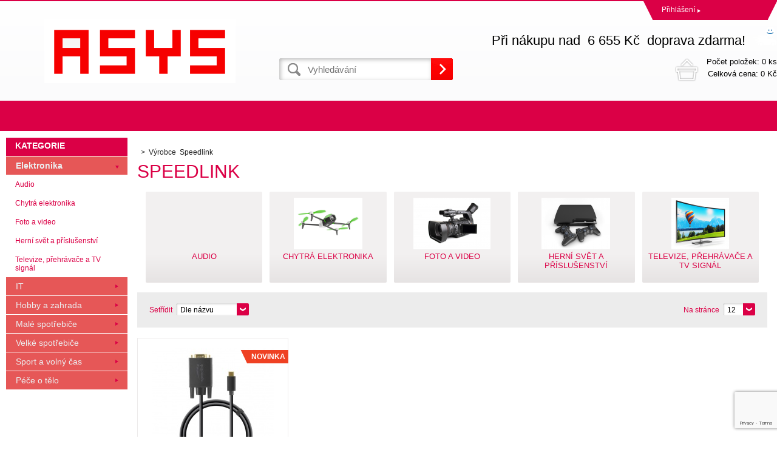

--- FILE ---
content_type: text/html; charset=utf-8
request_url: https://obchod.asys.cz/speedlink/
body_size: 4946
content:
<!DOCTYPE html><html lang="cs"><head prefix="og: http://ogp.me/ns# fb: http://ogp.me/ns/fb#"><meta name="author" content="HW, SW, komponenty,mobility, digitální technika" data-binargon="{&quot;fce&quot;:&quot;3&quot;, &quot;id&quot;:&quot;134&quot;, &quot;menaId&quot;:&quot;1&quot;, &quot;menaName&quot;:&quot;Kč&quot;, &quot;languageCode&quot;:&quot;cs-CZ&quot;, &quot;skindir&quot;:&quot;demoeshop8-ed&quot;, &quot;cmslang&quot;:&quot;1&quot;, &quot;langiso&quot;:&quot;cs&quot;, &quot;skinversion&quot;:1768395212, &quot;zemeProDoruceniISO&quot;:&quot;&quot;}"><meta name="robots" content="index, follow, max-snippet:-1, max-image-preview:large"><meta http-equiv="content-type" content="text/html; charset=utf-8"><meta property="og:url" content="https://obchod.asys.cz/speedlink/"/><meta property="og:site_name" content="https://obchod.asys.cz"/><meta property="og:description" content="Speedlink"/><meta property="og:title" content="Speedlink"/><link rel="alternate" href="https://obchod.asys.cz/speedlink/" hreflang="cs-CZ" /><meta name="description" content="Speedlink">
<meta name="keywords" content="Speedlink">
<meta name="audience" content="all">
<link rel="canonical" href="https://obchod.asys.cz/speedlink/?page="><link rel="shortcut icon" href="https://obchod.asys.cz/favicon.ico" type="image/x-icon">
			<title>Speedlink - HW, SW, komponenty,mobility, digitální technika</title><link rel="stylesheet" href="/skin/version-1768395212/demoeshop8-ed/css-obecne.css" type="text/css"><link rel="stylesheet" href="https://obchod.asys.cz/skin/demoeshop8-ed/fancybox/jquery.fancybox.css" type="text/css" media="screen"><meta name="viewport" content="width=device-width, initial-scale=1, user-scalable=yes"><!--commonTemplates_head--><!--EO commonTemplates_head--></head><body class="cmsBody" data-id="https://obchod.asys.cz/skin/demoeshop8-ed"><div style="display:none;"><div id="prihlasDialog"><div class="prihlasNazev">Přihlašovací formulář</div><form id="prihlasDialogForm" style="width:210px; overflow:hidden; margin:auto;" method="post" action="https://obchod.asys.cz/speedlink/"><input type="hidden" name="loging" value="1"><div class="prihlasInput">Přihlašovací jméno</div><input type="text" id="prihlasDialogFormLogin" name="log_new" value="" class="em-val"><div class="prihlasInput">Přihlašovací heslo</div><input type="password" id="prihlasDialogFormPass" name="pass_new" value="" class="hes-val"><br><br><input class="button" type="submit" value="Přihlásit se" style="display:inline-block;"><br><br><a class="prihlasOdkaz" href="https://obchod.asys.cz/prihlaseni/">Zapomenuté heslo</a><span class="prihlasCarka">|</span><a class="prihlasOdkaz" href="https://obchod.asys.cz/registrace/">Zaregistrovat se</a></form></div></div><div style="display:none;"><div class="muj-ucet" id="muj-ucet2"><a href="https://obchod.asys.cz/osobni-nastaveni/" class="polozka" title="Osobní údaje"><span class="ico_user ikonka"></span>Osobní údaje</a><a href="https://obchod.asys.cz/objednavky/" class="polozka" title="Objednávky"><span class="ico_order ikonka"></span>Objednávky</a><a href="https://obchod.asys.cz/porovnani/" class="polozka" title="Porovnání"><span class="ico_compare ikonka"></span>Porovnání</a><a href="https://obchod.asys.cz/oblibene-produkty/" class="polozka" title="Oblíbené"><span class="ico_wish ikonka"></span>Oblíbené</a><a href="https://obchod.asys.cz/reklamace/" class="polozka" title="Reklamace"><span class="ico_frag ikonka"></span>Reklamace</a><a href="https://obchod.asys.cz/speedlink/?logout=1" class="polozka" title="Odhlášení"><span class="ico_exit ikonka"></span>Odhlášení</a></div></div><header class="header"><div class="content-inner group"><div class="topHeader"><div class="headerContact"></div><div class="topHeader__socials"></div><div class="log"><a href="#prihlasDialog" id="prihlasDialogOn" class="login" title="Přihlášení">Přihlášení<span class="accountArrow"></span></a><div class="vyberJazyka" id="jazyk">cz<span class="langArrow"></span></div><div class="jazyk"></div><div class="vyberMeny">CZK<span class="langArrow"></span></div><div class="mena"></div></div><div class="clr"></div></div><div class="bottomHeader"><div class="res_menu" id="id_menu"></div><div class="res_search" id="id_search"></div><div class="left logo"><a href="https://obchod.asys.cz/" title="HW, SW, komponenty,mobility, digitální technika" class="logoWeb" style="
									background-image: url(https://obchod.asys.cz/skin/demoeshop8-ed/logo_1.png);
								"></a></div><div class="right headerRight group"><div class="headerDopZdarma"><span class="text">Při nákupu nad  6 655 Kč  doprava zdarma!<span class="icoHeaderDopZdarma"></span></span></div><div class="left hledani"><form class="search" id="id_searchForm" method="post" action="https://obchod.asys.cz/hledani/"><input type="hidden" name="send" value="1"><input type="hidden" name="listpos" value="0"><input type="text" id="vyhledavani" name="as_search" class="searchInput" autocomplete="off" placeholder="Vyhledávání" value=""><button type="submit" class="ico_search hledejNej"></button><div class="clear"></div></form></div><div class="right"><a class="kosik tright" data-loaded="0" href="https://obchod.asys.cz/pokladna/?wtemp_krok=1"><span class="kosik_polozky">Počet položek: 
										0 ks
									</span><br><span class="kosik_cena">Celková cena: 
										0 Kč</span><div class="clr"></div></a></div></div><div class="res_kosik"><a href="https://obchod.asys.cz/pokladna/?wtemp_krok=1" class="absolutLink"></a><span class="res_kosik_polozky">0</span></div><div class="res_account"><a href="#prihlasDialog" id="prihlasDialogOn" class="login" title="Přihlášení">Přihlášení<span class="accountArrow"></span></a></div><div class="clr"></div></div></div></header><nav class="horniMenu"><div class="content-inner"><span class="zobrazKategorie"><span class="title">Textové stránky</span></span><ul class="top-menu-ul"></ul></div></nav><section class="content"><div class="backToTop"><a href="#" class="absolutLink"></a></div><div class="bocniMenu"><div class="bocniMenuInner"><nav><div class="pageWrap"><div class="headerMenu menu_hidden" id="menu"><span class="zobrazKategorie"><span class="title">Kategorie</span><span class="dvojitaSipka"></span></span><ul class="menu"><li class="
							menuItem menu_separator
								 prvniLi" data-kategorieid="-2147483627" data-loaded="0"><a href="https://obchod.asys.cz/kosmetika/" title="Elektronika" class="menuLink">Elektronika</a><span class="jednaSipka"></span><div class="subMenuBg"><ul class="subMenu" id="id_kategorie-2147483627"><div class="loader"></div></ul></div></li><li class="
							menuItem menu_separator
								" data-kategorieid="-2147483626" data-loaded="0"><a href="https://obchod.asys.cz/it/" title="IT" class="menuLink">IT</a><span class="jednaSipka"></span><div class="subMenuBg"><ul class="subMenu" id="id_kategorie-2147483626"><div class="loader"></div></ul></div></li><li class="
							menuItem menu_separator
								" data-kategorieid="-2147483625" data-loaded="0"><a href="https://obchod.asys.cz/hobby-a-zahrada/" title="Hobby a zahrada" class="menuLink">Hobby a zahrada</a><span class="jednaSipka"></span><div class="subMenuBg"><ul class="subMenu" id="id_kategorie-2147483625"><div class="loader"></div></ul></div></li><li class="
							menuItem menu_separator
								" data-kategorieid="-2147483624" data-loaded="0"><a href="https://obchod.asys.cz/male-spotrebice-1/" title="Malé spotřebiče" class="menuLink">Malé spotřebiče</a><span class="jednaSipka"></span><div class="subMenuBg"><ul class="subMenu" id="id_kategorie-2147483624"><div class="loader"></div></ul></div></li><li class="
							menuItem menu_separator
								" data-kategorieid="-2147483623" data-loaded="0"><a href="https://obchod.asys.cz/velke-spotrebice-1/" title="Velké spotřebiče" class="menuLink">Velké spotřebiče</a><span class="jednaSipka"></span><div class="subMenuBg"><ul class="subMenu" id="id_kategorie-2147483623"><div class="loader"></div></ul></div></li><li class="
							menuItem menu_separator
								" data-kategorieid="-2147483622" data-loaded="0"><a href="https://obchod.asys.cz/sport-a-volny-cas/" title="Sport a volný čas" class="menuLink">Sport a volný čas</a><span class="jednaSipka"></span><div class="subMenuBg"><ul class="subMenu" id="id_kategorie-2147483622"><div class="loader"></div></ul></div></li><li class="
							menuItem menu_separator
								 last" data-kategorieid="-2147483621" data-loaded="0"><a href="https://obchod.asys.cz/pece-o-telo/" title="Péče o tělo" class="menuLink">Péče o tělo</a><span class="jednaSipka"></span><div class="subMenuBg"><ul class="subMenu" id="id_kategorie-2147483621"><div class="loader"></div></ul></div></li></ul></div><div class="headerMenuRes320"></div></div></nav><span class="zobrazKategorie"><span class="title">Textové stránky</span></span><ul class="top-menu-ul"></ul><span class="zobrazKategorie"><span class="title"></span></span><div class="language"><div class="vyberJazyka" id="jazyk">cz<span class="langArrow"></span></div><div class="jazyk"></div></div><div class="currency"><div class="vyberMeny">CZK<span class="langArrow"></span></div><div class="mena"></div></div></div><div class="CloseMenu"><span class="zpetButton">Zpět</span></div></div><div class="content-inner"><div class="content_wrap group"><div class="levySloupec"><div id="BlokMenu"><div id="classic_menu"><span class="headline">Kategorie</span><ul class="cat_ul ul_level_1"><li class="cat_li li_level_1 li_open"><a class="cat_a a_level_1 a_open" href="https://obchod.asys.cz/kosmetika/" title="Elektronika">Elektronika</a><span class="bg_left_menu_open"></span><ul class="cat_ul ul_level_2"><li class="cat_li li_level_2 li_empty"><a class="cat_a a_level_2" href="https://obchod.asys.cz/kosmetika/audio/" title="Audio">Audio</a></li><li class="cat_li li_level_2 li_empty"><a class="cat_a a_level_2" href="https://obchod.asys.cz/kosmetika/chytra-elektronika/" title="Chytrá elektronika">Chytrá elektronika</a></li><li class="cat_li li_level_2 li_empty"><a class="cat_a a_level_2" href="https://obchod.asys.cz/kosmetika/foto-a-video/" title="Foto a video">Foto a video</a></li><li class="cat_li li_level_2 li_empty"><a class="cat_a a_level_2" href="https://obchod.asys.cz/kosmetika/herni-svet-a-prislusenstvi/" title="Herní svět a příslušenství">Herní svět a příslušenství</a></li><li class="cat_li li_level_2 li_empty"><a class="cat_a a_level_2" href="https://obchod.asys.cz/kosmetika/televize-prehravace-a-tv-signal/" title="Televize, přehrávače a TV signál">Televize, přehrávače a TV signál</a></li></ul></li><li class="cat_li li_level_1"><a class="cat_a a_level_1" href="https://obchod.asys.cz/it/" title="IT">IT</a><span class="bg_left_menu"></span></li><li class="cat_li li_level_1"><a class="cat_a a_level_1" href="https://obchod.asys.cz/hobby-a-zahrada/" title="Hobby a zahrada">Hobby a zahrada</a><span class="bg_left_menu"></span></li><li class="cat_li li_level_1"><a class="cat_a a_level_1" href="https://obchod.asys.cz/male-spotrebice-1/" title="Malé spotřebiče">Malé spotřebiče</a><span class="bg_left_menu"></span></li><li class="cat_li li_level_1"><a class="cat_a a_level_1" href="https://obchod.asys.cz/velke-spotrebice-1/" title="Velké spotřebiče">Velké spotřebiče</a><span class="bg_left_menu"></span></li><li class="cat_li li_level_1"><a class="cat_a a_level_1" href="https://obchod.asys.cz/sport-a-volny-cas/" title="Sport a volný čas">Sport a volný čas</a><span class="bg_left_menu"></span></li><li class="cat_li li_level_1"><a class="cat_a a_level_1" href="https://obchod.asys.cz/pece-o-telo/" title="Péče o tělo">Péče o tělo</a><span class="bg_left_menu"></span></li></ul></div></div></div><div class="pravySloupec"><div class="fce2"><ol class="common_breadcrumb"><li class="bread_li position_1"><a href="https://obchod.asys.cz/" title="" class="bread_href first"><span></span></a></li><li class="bread_li"><span><span class="bread_active">Výrobce 
									Speedlink</span></span></li></ol><h1>Speedlink</h1><div class="kategorie"><div class="vypisKategorii"><a href="https://obchod.asys.cz/kosmetika/audio/" class="mp_category"><div class="pic"><img src="https://obchod.asys.cz/imgcache/4/0/publicdoc-edsystem-120_130_85_0.png" alt=""></div><div class="nazev">Audio</div></a><a href="https://obchod.asys.cz/kosmetika/chytra-elektronika/" class="mp_category"><div class="pic"><img src="https://obchod.asys.cz/imgcache/f/f/publicdoc-edsystem-25_130_85_57455.png" alt=""></div><div class="nazev">Chytrá elektronika</div></a><a href="https://obchod.asys.cz/kosmetika/foto-a-video/" class="mp_category"><div class="pic"><img src="https://obchod.asys.cz/imgcache/a/1/publicdoc-edsystem-1_130_85_97594.png" alt=""></div><div class="nazev">Foto a video</div></a><a href="https://obchod.asys.cz/kosmetika/herni-svet-a-prislusenstvi/" class="mp_category last"><div class="pic"><img src="https://obchod.asys.cz/imgcache/1/9/publicdoc-edsystem-17_130_85_75150.png" alt=""></div><div class="nazev">Herní svět a příslušenství</div></a><a href="https://obchod.asys.cz/kosmetika/televize-prehravace-a-tv-signal/" class="mp_category"><div class="pic"><img src="https://obchod.asys.cz/imgcache/e/8/publicdoc-edsystem-60_130_85_226565.png" alt=""></div><div class="nazev">Televize, přehrávače a TV signál</div></a><div class="clr"></div></div></div><div class="razeni"><div class="razeniSelect"><div class="label pos">Setřídit</div><div class="filtr"><select class="malySelect" onchange="location.href=$(this).val();"><option class="option" value="https://obchod.asys.cz/speedlink/?sort=12">Dle oblíbenosti</option><option class="option" value="https://obchod.asys.cz/speedlink/?sort=1" selected>Dle názvu</option><option class="option" value="https://obchod.asys.cz/speedlink/?sort=2">Od nejlevnějšího</option><option class="option" value="https://obchod.asys.cz/speedlink/?sort=-2">Od nejdražšího</option></select></div></div><div class="pocetNaStranku reshide"><div class="label pos">Na stránce</div><div class="filter"><select onchange="location.href = $(this).val();" id="" class="malySelect"><option value="https://obchod.asys.cz/speedlink/?listcnt=12" selected>12</option><option value="https://obchod.asys.cz/speedlink/?listcnt=24">24</option><option value="https://obchod.asys.cz/speedlink/?listcnt=36">36</option><option value="https://obchod.asys.cz/speedlink/?listcnt=48">48</option></select></div></div><div class="moreFilters">Upřesnit výběr</div><div class="dalsiFiltry"></div></div><div class="product_wrap group js-products-wrap" data-scroll="0"><a href="https://obchod.asys.cz/speed-link-kabel-usb-c-na-vga-1-8-m-hq/" class="produktHref"><div class="produkt"><span class="novinka flag">Novinka</span><div class="hlavniObrazek"><img src="https://obchod.asys.cz/imgcache/a/e/p327417-1452031-0a_200_190_27396.jpg" width="200" height="190" alt="SPEED LINK Kabel USB-C na VGA, 1.8 m HQ"></div><div class="popis group"><span class="headline1">SPEED LINK Kabel USB-C na VGA, 1.8 m HQ</span><span class="headline2">Specifikace kabelu / redukce:Adaptér, Redukce.</span><div class="detail"><div class="velikost"><div class="uni" data-productid="125337"></div></div><span class="cena left">456 Kč<br><span class="cenaSDph">s DPH</span></span><form action="https://obchod.asys.cz/speedlink/?detail=125337" method="post"><input type="hidden" value="125337" name="nakup"><input type="hidden" value="1" name="ks"><button class="koupit right" type="submit" id="detail_kosik">Do košíku</button></form><div class="clr"></div></div></div></div></a></div></div></div></div></div></section><section class="vyrobci"><div class="content-inner"><div id="loga_vyrobcu"><div class="dlazdice"><a href="https://obchod.asys.cz/4/"><img src="https://obchod.asys.cz/?sizex=74&amp;sizey=74" alt=""></a></div><div class="dlazdice"><a href="https://obchod.asys.cz/1more/"><img src="https://obchod.asys.cz/?sizex=74&amp;sizey=74" alt=""></a></div><div class="dlazdice"><a href="https://obchod.asys.cz/1stcool/"><img src="https://obchod.asys.cz/?sizex=74&amp;sizey=74" alt=""></a></div><div class="dlazdice"><a href="https://obchod.asys.cz/360/"><img src="https://obchod.asys.cz/?sizex=74&amp;sizey=74" alt=""></a></div><div class="dlazdice"><a href="https://obchod.asys.cz/3d-robotics/"><img src="https://obchod.asys.cz/?sizex=74&amp;sizey=74" alt=""></a></div><div class="dlazdice"><a href="https://obchod.asys.cz/3d-systems/"><img src="https://obchod.asys.cz/?sizex=74&amp;sizey=74" alt=""></a></div><div class="dlazdice"><a href="https://obchod.asys.cz/3doodler/"><img src="https://obchod.asys.cz/?sizex=74&amp;sizey=74" alt=""></a></div><div class="dlazdice"><a href="https://obchod.asys.cz/3m/"><img src="https://obchod.asys.cz/?sizex=74&amp;sizey=74" alt=""></a></div></div></div></section><footer class="footer"><div class="content-inner"><div class="footer-wrap group"><section class="sloupec prvni"><span class="nazevSloupce" data-footer="prvniF">VŠE O NÁKUPU<span class="krizek"></span></span><div class="obsahSloupce" id="prvniF"><ul><li class="footer_page"><a href="https://obchod.asys.cz/obchodni-podminky/" title="Obchodní podmínky">Obchodní podmínky</a></li><li class="footer_page"><a href="https://obchod.asys.cz/reklamacni-rad/" title="Reklamační řád">Reklamační řád</a></li></ul></div></section><section class="sloupec druhy"><span class="nazevSloupce" data-footer="druhyF">NAŠE VÝHODY<span class="krizek"></span></span><div class="obsahSloupce" id="druhyF"><ul></ul></div></section><section class="sloupec treti"><span class="nazevSloupce" data-footer="tretiF">KONTAKT<span class="krizek"></span></span><div class="obsahSloupce" id="tretiF"><div class="patickaFirma"><span class="bold">ASYS IJD, spol. s r.o.</span><br>Heverova 249<br>Kolín 4 
					28002</div><div class="patickaTelefon">+420 321 721 237</div><div class="patickaEmail"><a href="mailto:office@asys.cz">office@asys.cz</a></div></div></section><section class="sloupec ctvrty"><span class="nazevSloupce" data-footer="ctvrtyF">NEWSLETTER<span class="krizek"></span></span><div class="obsahSloupce" id="ctvrtyF"><p></p><form class="newsletter_form" method="post" action="https://obchod.asys.cz/speedlink/" id="register_newsletter"><input type="hidden" name="recaptchaResponse" id="recaptchaResponse"><input class="newsletter_input left" type="text" name="enov" placeholder="Email"><button class="newsletter_button ico_search" type="submit"></button><div class="clr"></div></form><div class="socials left"><div class="fb-like" data-href="https://obchod.asys.cz/speedlink/" data-layout="button" data-action="like" data-show-faces="true" data-share="true"></div><a href="https://twitter.com/share" class="twitter-share-button" data-count="none">Tweet</a><script>!function(d,s,id){var js,fjs=d.getElementsByTagName(s)[0],p=/^http:/.test(d.location)?"http":"https";if(!d.getElementById(id)){js=d.createElement(s);js.id=id;js.src=p+"://platform.twitter.com/widgets.js";fjs.parentNode.insertBefore(js,fjs);}}(document, "script", "twitter-wjs");</script><script src="https://apis.google.com/js/platform.js">
				{lang: "cs"}
				</script><div class="gplus"><div class="g-plusone" data-size="medium" data-annotation="none"></div></div><div class="clear"></div></div></div></section></div></div></footer><section class="copyright"><div class="content-inner"><div class="copyright__wrap"><section class="copyright"><div class="group"><div class="copyright__left">
			 Copyright © 2026 HW, SW, komponenty,mobility, digitální technika</div><div class="copyright__right"><a target="_blank" href="https://www.binargon.cz/eshop/" title="Tvorba a pronájem eshopů">Tvorba a pronájem eshopů</a> <a target="_blank" title="Binargon – tvorba eshopů, webových stránek a informačních systémů" href="https://www.binargon.cz/">BINARGON.cz</a></div></div></section></div></div></section><script type="text/javascript" src="/admin/js/index.php?load=jquery,jquery.fancybox.pack,forms,binargon.whisperer,binargon.scroller,slick,montanus.select,montanus.tabs,ajaxcontroll,binargon.pokladna,montanus.slideshow"></script><script type="text/javascript" src="https://obchod.asys.cz/version-1768395202/indexjs_3_1_demoeshop8-ed.js"></script><!--commonTemplates (začátek)--><script data-binargon="common_json-ld (breadcrumb)" type="application/ld+json">{"@context":"http://schema.org","@type":"BreadcrumbList","itemListElement": [{"@type":"ListItem","position": 1,"item":{"@id":"https:\/\/obchod.asys.cz","name":"HW, SW, komponenty,mobility, digitální technika","image":""}},{"@type":"ListItem","position": 2,"item":{"@id":"https:\/\/obchod.asys.cz\/speedlink\/","name":"Speedlink","image":""}}]}</script><!--commonTemplates (konec)--></body></html>


--- FILE ---
content_type: text/html; charset=utf-8
request_url: https://accounts.google.com/o/oauth2/postmessageRelay?parent=https%3A%2F%2Fobchod.asys.cz&jsh=m%3B%2F_%2Fscs%2Fabc-static%2F_%2Fjs%2Fk%3Dgapi.lb.en.OE6tiwO4KJo.O%2Fd%3D1%2Frs%3DAHpOoo_Itz6IAL6GO-n8kgAepm47TBsg1Q%2Fm%3D__features__
body_size: 161
content:
<!DOCTYPE html><html><head><title></title><meta http-equiv="content-type" content="text/html; charset=utf-8"><meta http-equiv="X-UA-Compatible" content="IE=edge"><meta name="viewport" content="width=device-width, initial-scale=1, minimum-scale=1, maximum-scale=1, user-scalable=0"><script src='https://ssl.gstatic.com/accounts/o/2580342461-postmessagerelay.js' nonce="UVYy3cWNzaRUjHm_P62prg"></script></head><body><script type="text/javascript" src="https://apis.google.com/js/rpc:shindig_random.js?onload=init" nonce="UVYy3cWNzaRUjHm_P62prg"></script></body></html>

--- FILE ---
content_type: text/html; charset=utf-8
request_url: https://www.google.com/recaptcha/api2/anchor?ar=1&k=6Le-3dwkAAAAAAyQtjae34XRidrsHk_tJlq1HMUl&co=aHR0cHM6Ly9vYmNob2QuYXN5cy5jejo0NDM.&hl=en&v=PoyoqOPhxBO7pBk68S4YbpHZ&size=invisible&anchor-ms=20000&execute-ms=30000&cb=wfp7d3i12m78
body_size: 48561
content:
<!DOCTYPE HTML><html dir="ltr" lang="en"><head><meta http-equiv="Content-Type" content="text/html; charset=UTF-8">
<meta http-equiv="X-UA-Compatible" content="IE=edge">
<title>reCAPTCHA</title>
<style type="text/css">
/* cyrillic-ext */
@font-face {
  font-family: 'Roboto';
  font-style: normal;
  font-weight: 400;
  font-stretch: 100%;
  src: url(//fonts.gstatic.com/s/roboto/v48/KFO7CnqEu92Fr1ME7kSn66aGLdTylUAMa3GUBHMdazTgWw.woff2) format('woff2');
  unicode-range: U+0460-052F, U+1C80-1C8A, U+20B4, U+2DE0-2DFF, U+A640-A69F, U+FE2E-FE2F;
}
/* cyrillic */
@font-face {
  font-family: 'Roboto';
  font-style: normal;
  font-weight: 400;
  font-stretch: 100%;
  src: url(//fonts.gstatic.com/s/roboto/v48/KFO7CnqEu92Fr1ME7kSn66aGLdTylUAMa3iUBHMdazTgWw.woff2) format('woff2');
  unicode-range: U+0301, U+0400-045F, U+0490-0491, U+04B0-04B1, U+2116;
}
/* greek-ext */
@font-face {
  font-family: 'Roboto';
  font-style: normal;
  font-weight: 400;
  font-stretch: 100%;
  src: url(//fonts.gstatic.com/s/roboto/v48/KFO7CnqEu92Fr1ME7kSn66aGLdTylUAMa3CUBHMdazTgWw.woff2) format('woff2');
  unicode-range: U+1F00-1FFF;
}
/* greek */
@font-face {
  font-family: 'Roboto';
  font-style: normal;
  font-weight: 400;
  font-stretch: 100%;
  src: url(//fonts.gstatic.com/s/roboto/v48/KFO7CnqEu92Fr1ME7kSn66aGLdTylUAMa3-UBHMdazTgWw.woff2) format('woff2');
  unicode-range: U+0370-0377, U+037A-037F, U+0384-038A, U+038C, U+038E-03A1, U+03A3-03FF;
}
/* math */
@font-face {
  font-family: 'Roboto';
  font-style: normal;
  font-weight: 400;
  font-stretch: 100%;
  src: url(//fonts.gstatic.com/s/roboto/v48/KFO7CnqEu92Fr1ME7kSn66aGLdTylUAMawCUBHMdazTgWw.woff2) format('woff2');
  unicode-range: U+0302-0303, U+0305, U+0307-0308, U+0310, U+0312, U+0315, U+031A, U+0326-0327, U+032C, U+032F-0330, U+0332-0333, U+0338, U+033A, U+0346, U+034D, U+0391-03A1, U+03A3-03A9, U+03B1-03C9, U+03D1, U+03D5-03D6, U+03F0-03F1, U+03F4-03F5, U+2016-2017, U+2034-2038, U+203C, U+2040, U+2043, U+2047, U+2050, U+2057, U+205F, U+2070-2071, U+2074-208E, U+2090-209C, U+20D0-20DC, U+20E1, U+20E5-20EF, U+2100-2112, U+2114-2115, U+2117-2121, U+2123-214F, U+2190, U+2192, U+2194-21AE, U+21B0-21E5, U+21F1-21F2, U+21F4-2211, U+2213-2214, U+2216-22FF, U+2308-230B, U+2310, U+2319, U+231C-2321, U+2336-237A, U+237C, U+2395, U+239B-23B7, U+23D0, U+23DC-23E1, U+2474-2475, U+25AF, U+25B3, U+25B7, U+25BD, U+25C1, U+25CA, U+25CC, U+25FB, U+266D-266F, U+27C0-27FF, U+2900-2AFF, U+2B0E-2B11, U+2B30-2B4C, U+2BFE, U+3030, U+FF5B, U+FF5D, U+1D400-1D7FF, U+1EE00-1EEFF;
}
/* symbols */
@font-face {
  font-family: 'Roboto';
  font-style: normal;
  font-weight: 400;
  font-stretch: 100%;
  src: url(//fonts.gstatic.com/s/roboto/v48/KFO7CnqEu92Fr1ME7kSn66aGLdTylUAMaxKUBHMdazTgWw.woff2) format('woff2');
  unicode-range: U+0001-000C, U+000E-001F, U+007F-009F, U+20DD-20E0, U+20E2-20E4, U+2150-218F, U+2190, U+2192, U+2194-2199, U+21AF, U+21E6-21F0, U+21F3, U+2218-2219, U+2299, U+22C4-22C6, U+2300-243F, U+2440-244A, U+2460-24FF, U+25A0-27BF, U+2800-28FF, U+2921-2922, U+2981, U+29BF, U+29EB, U+2B00-2BFF, U+4DC0-4DFF, U+FFF9-FFFB, U+10140-1018E, U+10190-1019C, U+101A0, U+101D0-101FD, U+102E0-102FB, U+10E60-10E7E, U+1D2C0-1D2D3, U+1D2E0-1D37F, U+1F000-1F0FF, U+1F100-1F1AD, U+1F1E6-1F1FF, U+1F30D-1F30F, U+1F315, U+1F31C, U+1F31E, U+1F320-1F32C, U+1F336, U+1F378, U+1F37D, U+1F382, U+1F393-1F39F, U+1F3A7-1F3A8, U+1F3AC-1F3AF, U+1F3C2, U+1F3C4-1F3C6, U+1F3CA-1F3CE, U+1F3D4-1F3E0, U+1F3ED, U+1F3F1-1F3F3, U+1F3F5-1F3F7, U+1F408, U+1F415, U+1F41F, U+1F426, U+1F43F, U+1F441-1F442, U+1F444, U+1F446-1F449, U+1F44C-1F44E, U+1F453, U+1F46A, U+1F47D, U+1F4A3, U+1F4B0, U+1F4B3, U+1F4B9, U+1F4BB, U+1F4BF, U+1F4C8-1F4CB, U+1F4D6, U+1F4DA, U+1F4DF, U+1F4E3-1F4E6, U+1F4EA-1F4ED, U+1F4F7, U+1F4F9-1F4FB, U+1F4FD-1F4FE, U+1F503, U+1F507-1F50B, U+1F50D, U+1F512-1F513, U+1F53E-1F54A, U+1F54F-1F5FA, U+1F610, U+1F650-1F67F, U+1F687, U+1F68D, U+1F691, U+1F694, U+1F698, U+1F6AD, U+1F6B2, U+1F6B9-1F6BA, U+1F6BC, U+1F6C6-1F6CF, U+1F6D3-1F6D7, U+1F6E0-1F6EA, U+1F6F0-1F6F3, U+1F6F7-1F6FC, U+1F700-1F7FF, U+1F800-1F80B, U+1F810-1F847, U+1F850-1F859, U+1F860-1F887, U+1F890-1F8AD, U+1F8B0-1F8BB, U+1F8C0-1F8C1, U+1F900-1F90B, U+1F93B, U+1F946, U+1F984, U+1F996, U+1F9E9, U+1FA00-1FA6F, U+1FA70-1FA7C, U+1FA80-1FA89, U+1FA8F-1FAC6, U+1FACE-1FADC, U+1FADF-1FAE9, U+1FAF0-1FAF8, U+1FB00-1FBFF;
}
/* vietnamese */
@font-face {
  font-family: 'Roboto';
  font-style: normal;
  font-weight: 400;
  font-stretch: 100%;
  src: url(//fonts.gstatic.com/s/roboto/v48/KFO7CnqEu92Fr1ME7kSn66aGLdTylUAMa3OUBHMdazTgWw.woff2) format('woff2');
  unicode-range: U+0102-0103, U+0110-0111, U+0128-0129, U+0168-0169, U+01A0-01A1, U+01AF-01B0, U+0300-0301, U+0303-0304, U+0308-0309, U+0323, U+0329, U+1EA0-1EF9, U+20AB;
}
/* latin-ext */
@font-face {
  font-family: 'Roboto';
  font-style: normal;
  font-weight: 400;
  font-stretch: 100%;
  src: url(//fonts.gstatic.com/s/roboto/v48/KFO7CnqEu92Fr1ME7kSn66aGLdTylUAMa3KUBHMdazTgWw.woff2) format('woff2');
  unicode-range: U+0100-02BA, U+02BD-02C5, U+02C7-02CC, U+02CE-02D7, U+02DD-02FF, U+0304, U+0308, U+0329, U+1D00-1DBF, U+1E00-1E9F, U+1EF2-1EFF, U+2020, U+20A0-20AB, U+20AD-20C0, U+2113, U+2C60-2C7F, U+A720-A7FF;
}
/* latin */
@font-face {
  font-family: 'Roboto';
  font-style: normal;
  font-weight: 400;
  font-stretch: 100%;
  src: url(//fonts.gstatic.com/s/roboto/v48/KFO7CnqEu92Fr1ME7kSn66aGLdTylUAMa3yUBHMdazQ.woff2) format('woff2');
  unicode-range: U+0000-00FF, U+0131, U+0152-0153, U+02BB-02BC, U+02C6, U+02DA, U+02DC, U+0304, U+0308, U+0329, U+2000-206F, U+20AC, U+2122, U+2191, U+2193, U+2212, U+2215, U+FEFF, U+FFFD;
}
/* cyrillic-ext */
@font-face {
  font-family: 'Roboto';
  font-style: normal;
  font-weight: 500;
  font-stretch: 100%;
  src: url(//fonts.gstatic.com/s/roboto/v48/KFO7CnqEu92Fr1ME7kSn66aGLdTylUAMa3GUBHMdazTgWw.woff2) format('woff2');
  unicode-range: U+0460-052F, U+1C80-1C8A, U+20B4, U+2DE0-2DFF, U+A640-A69F, U+FE2E-FE2F;
}
/* cyrillic */
@font-face {
  font-family: 'Roboto';
  font-style: normal;
  font-weight: 500;
  font-stretch: 100%;
  src: url(//fonts.gstatic.com/s/roboto/v48/KFO7CnqEu92Fr1ME7kSn66aGLdTylUAMa3iUBHMdazTgWw.woff2) format('woff2');
  unicode-range: U+0301, U+0400-045F, U+0490-0491, U+04B0-04B1, U+2116;
}
/* greek-ext */
@font-face {
  font-family: 'Roboto';
  font-style: normal;
  font-weight: 500;
  font-stretch: 100%;
  src: url(//fonts.gstatic.com/s/roboto/v48/KFO7CnqEu92Fr1ME7kSn66aGLdTylUAMa3CUBHMdazTgWw.woff2) format('woff2');
  unicode-range: U+1F00-1FFF;
}
/* greek */
@font-face {
  font-family: 'Roboto';
  font-style: normal;
  font-weight: 500;
  font-stretch: 100%;
  src: url(//fonts.gstatic.com/s/roboto/v48/KFO7CnqEu92Fr1ME7kSn66aGLdTylUAMa3-UBHMdazTgWw.woff2) format('woff2');
  unicode-range: U+0370-0377, U+037A-037F, U+0384-038A, U+038C, U+038E-03A1, U+03A3-03FF;
}
/* math */
@font-face {
  font-family: 'Roboto';
  font-style: normal;
  font-weight: 500;
  font-stretch: 100%;
  src: url(//fonts.gstatic.com/s/roboto/v48/KFO7CnqEu92Fr1ME7kSn66aGLdTylUAMawCUBHMdazTgWw.woff2) format('woff2');
  unicode-range: U+0302-0303, U+0305, U+0307-0308, U+0310, U+0312, U+0315, U+031A, U+0326-0327, U+032C, U+032F-0330, U+0332-0333, U+0338, U+033A, U+0346, U+034D, U+0391-03A1, U+03A3-03A9, U+03B1-03C9, U+03D1, U+03D5-03D6, U+03F0-03F1, U+03F4-03F5, U+2016-2017, U+2034-2038, U+203C, U+2040, U+2043, U+2047, U+2050, U+2057, U+205F, U+2070-2071, U+2074-208E, U+2090-209C, U+20D0-20DC, U+20E1, U+20E5-20EF, U+2100-2112, U+2114-2115, U+2117-2121, U+2123-214F, U+2190, U+2192, U+2194-21AE, U+21B0-21E5, U+21F1-21F2, U+21F4-2211, U+2213-2214, U+2216-22FF, U+2308-230B, U+2310, U+2319, U+231C-2321, U+2336-237A, U+237C, U+2395, U+239B-23B7, U+23D0, U+23DC-23E1, U+2474-2475, U+25AF, U+25B3, U+25B7, U+25BD, U+25C1, U+25CA, U+25CC, U+25FB, U+266D-266F, U+27C0-27FF, U+2900-2AFF, U+2B0E-2B11, U+2B30-2B4C, U+2BFE, U+3030, U+FF5B, U+FF5D, U+1D400-1D7FF, U+1EE00-1EEFF;
}
/* symbols */
@font-face {
  font-family: 'Roboto';
  font-style: normal;
  font-weight: 500;
  font-stretch: 100%;
  src: url(//fonts.gstatic.com/s/roboto/v48/KFO7CnqEu92Fr1ME7kSn66aGLdTylUAMaxKUBHMdazTgWw.woff2) format('woff2');
  unicode-range: U+0001-000C, U+000E-001F, U+007F-009F, U+20DD-20E0, U+20E2-20E4, U+2150-218F, U+2190, U+2192, U+2194-2199, U+21AF, U+21E6-21F0, U+21F3, U+2218-2219, U+2299, U+22C4-22C6, U+2300-243F, U+2440-244A, U+2460-24FF, U+25A0-27BF, U+2800-28FF, U+2921-2922, U+2981, U+29BF, U+29EB, U+2B00-2BFF, U+4DC0-4DFF, U+FFF9-FFFB, U+10140-1018E, U+10190-1019C, U+101A0, U+101D0-101FD, U+102E0-102FB, U+10E60-10E7E, U+1D2C0-1D2D3, U+1D2E0-1D37F, U+1F000-1F0FF, U+1F100-1F1AD, U+1F1E6-1F1FF, U+1F30D-1F30F, U+1F315, U+1F31C, U+1F31E, U+1F320-1F32C, U+1F336, U+1F378, U+1F37D, U+1F382, U+1F393-1F39F, U+1F3A7-1F3A8, U+1F3AC-1F3AF, U+1F3C2, U+1F3C4-1F3C6, U+1F3CA-1F3CE, U+1F3D4-1F3E0, U+1F3ED, U+1F3F1-1F3F3, U+1F3F5-1F3F7, U+1F408, U+1F415, U+1F41F, U+1F426, U+1F43F, U+1F441-1F442, U+1F444, U+1F446-1F449, U+1F44C-1F44E, U+1F453, U+1F46A, U+1F47D, U+1F4A3, U+1F4B0, U+1F4B3, U+1F4B9, U+1F4BB, U+1F4BF, U+1F4C8-1F4CB, U+1F4D6, U+1F4DA, U+1F4DF, U+1F4E3-1F4E6, U+1F4EA-1F4ED, U+1F4F7, U+1F4F9-1F4FB, U+1F4FD-1F4FE, U+1F503, U+1F507-1F50B, U+1F50D, U+1F512-1F513, U+1F53E-1F54A, U+1F54F-1F5FA, U+1F610, U+1F650-1F67F, U+1F687, U+1F68D, U+1F691, U+1F694, U+1F698, U+1F6AD, U+1F6B2, U+1F6B9-1F6BA, U+1F6BC, U+1F6C6-1F6CF, U+1F6D3-1F6D7, U+1F6E0-1F6EA, U+1F6F0-1F6F3, U+1F6F7-1F6FC, U+1F700-1F7FF, U+1F800-1F80B, U+1F810-1F847, U+1F850-1F859, U+1F860-1F887, U+1F890-1F8AD, U+1F8B0-1F8BB, U+1F8C0-1F8C1, U+1F900-1F90B, U+1F93B, U+1F946, U+1F984, U+1F996, U+1F9E9, U+1FA00-1FA6F, U+1FA70-1FA7C, U+1FA80-1FA89, U+1FA8F-1FAC6, U+1FACE-1FADC, U+1FADF-1FAE9, U+1FAF0-1FAF8, U+1FB00-1FBFF;
}
/* vietnamese */
@font-face {
  font-family: 'Roboto';
  font-style: normal;
  font-weight: 500;
  font-stretch: 100%;
  src: url(//fonts.gstatic.com/s/roboto/v48/KFO7CnqEu92Fr1ME7kSn66aGLdTylUAMa3OUBHMdazTgWw.woff2) format('woff2');
  unicode-range: U+0102-0103, U+0110-0111, U+0128-0129, U+0168-0169, U+01A0-01A1, U+01AF-01B0, U+0300-0301, U+0303-0304, U+0308-0309, U+0323, U+0329, U+1EA0-1EF9, U+20AB;
}
/* latin-ext */
@font-face {
  font-family: 'Roboto';
  font-style: normal;
  font-weight: 500;
  font-stretch: 100%;
  src: url(//fonts.gstatic.com/s/roboto/v48/KFO7CnqEu92Fr1ME7kSn66aGLdTylUAMa3KUBHMdazTgWw.woff2) format('woff2');
  unicode-range: U+0100-02BA, U+02BD-02C5, U+02C7-02CC, U+02CE-02D7, U+02DD-02FF, U+0304, U+0308, U+0329, U+1D00-1DBF, U+1E00-1E9F, U+1EF2-1EFF, U+2020, U+20A0-20AB, U+20AD-20C0, U+2113, U+2C60-2C7F, U+A720-A7FF;
}
/* latin */
@font-face {
  font-family: 'Roboto';
  font-style: normal;
  font-weight: 500;
  font-stretch: 100%;
  src: url(//fonts.gstatic.com/s/roboto/v48/KFO7CnqEu92Fr1ME7kSn66aGLdTylUAMa3yUBHMdazQ.woff2) format('woff2');
  unicode-range: U+0000-00FF, U+0131, U+0152-0153, U+02BB-02BC, U+02C6, U+02DA, U+02DC, U+0304, U+0308, U+0329, U+2000-206F, U+20AC, U+2122, U+2191, U+2193, U+2212, U+2215, U+FEFF, U+FFFD;
}
/* cyrillic-ext */
@font-face {
  font-family: 'Roboto';
  font-style: normal;
  font-weight: 900;
  font-stretch: 100%;
  src: url(//fonts.gstatic.com/s/roboto/v48/KFO7CnqEu92Fr1ME7kSn66aGLdTylUAMa3GUBHMdazTgWw.woff2) format('woff2');
  unicode-range: U+0460-052F, U+1C80-1C8A, U+20B4, U+2DE0-2DFF, U+A640-A69F, U+FE2E-FE2F;
}
/* cyrillic */
@font-face {
  font-family: 'Roboto';
  font-style: normal;
  font-weight: 900;
  font-stretch: 100%;
  src: url(//fonts.gstatic.com/s/roboto/v48/KFO7CnqEu92Fr1ME7kSn66aGLdTylUAMa3iUBHMdazTgWw.woff2) format('woff2');
  unicode-range: U+0301, U+0400-045F, U+0490-0491, U+04B0-04B1, U+2116;
}
/* greek-ext */
@font-face {
  font-family: 'Roboto';
  font-style: normal;
  font-weight: 900;
  font-stretch: 100%;
  src: url(//fonts.gstatic.com/s/roboto/v48/KFO7CnqEu92Fr1ME7kSn66aGLdTylUAMa3CUBHMdazTgWw.woff2) format('woff2');
  unicode-range: U+1F00-1FFF;
}
/* greek */
@font-face {
  font-family: 'Roboto';
  font-style: normal;
  font-weight: 900;
  font-stretch: 100%;
  src: url(//fonts.gstatic.com/s/roboto/v48/KFO7CnqEu92Fr1ME7kSn66aGLdTylUAMa3-UBHMdazTgWw.woff2) format('woff2');
  unicode-range: U+0370-0377, U+037A-037F, U+0384-038A, U+038C, U+038E-03A1, U+03A3-03FF;
}
/* math */
@font-face {
  font-family: 'Roboto';
  font-style: normal;
  font-weight: 900;
  font-stretch: 100%;
  src: url(//fonts.gstatic.com/s/roboto/v48/KFO7CnqEu92Fr1ME7kSn66aGLdTylUAMawCUBHMdazTgWw.woff2) format('woff2');
  unicode-range: U+0302-0303, U+0305, U+0307-0308, U+0310, U+0312, U+0315, U+031A, U+0326-0327, U+032C, U+032F-0330, U+0332-0333, U+0338, U+033A, U+0346, U+034D, U+0391-03A1, U+03A3-03A9, U+03B1-03C9, U+03D1, U+03D5-03D6, U+03F0-03F1, U+03F4-03F5, U+2016-2017, U+2034-2038, U+203C, U+2040, U+2043, U+2047, U+2050, U+2057, U+205F, U+2070-2071, U+2074-208E, U+2090-209C, U+20D0-20DC, U+20E1, U+20E5-20EF, U+2100-2112, U+2114-2115, U+2117-2121, U+2123-214F, U+2190, U+2192, U+2194-21AE, U+21B0-21E5, U+21F1-21F2, U+21F4-2211, U+2213-2214, U+2216-22FF, U+2308-230B, U+2310, U+2319, U+231C-2321, U+2336-237A, U+237C, U+2395, U+239B-23B7, U+23D0, U+23DC-23E1, U+2474-2475, U+25AF, U+25B3, U+25B7, U+25BD, U+25C1, U+25CA, U+25CC, U+25FB, U+266D-266F, U+27C0-27FF, U+2900-2AFF, U+2B0E-2B11, U+2B30-2B4C, U+2BFE, U+3030, U+FF5B, U+FF5D, U+1D400-1D7FF, U+1EE00-1EEFF;
}
/* symbols */
@font-face {
  font-family: 'Roboto';
  font-style: normal;
  font-weight: 900;
  font-stretch: 100%;
  src: url(//fonts.gstatic.com/s/roboto/v48/KFO7CnqEu92Fr1ME7kSn66aGLdTylUAMaxKUBHMdazTgWw.woff2) format('woff2');
  unicode-range: U+0001-000C, U+000E-001F, U+007F-009F, U+20DD-20E0, U+20E2-20E4, U+2150-218F, U+2190, U+2192, U+2194-2199, U+21AF, U+21E6-21F0, U+21F3, U+2218-2219, U+2299, U+22C4-22C6, U+2300-243F, U+2440-244A, U+2460-24FF, U+25A0-27BF, U+2800-28FF, U+2921-2922, U+2981, U+29BF, U+29EB, U+2B00-2BFF, U+4DC0-4DFF, U+FFF9-FFFB, U+10140-1018E, U+10190-1019C, U+101A0, U+101D0-101FD, U+102E0-102FB, U+10E60-10E7E, U+1D2C0-1D2D3, U+1D2E0-1D37F, U+1F000-1F0FF, U+1F100-1F1AD, U+1F1E6-1F1FF, U+1F30D-1F30F, U+1F315, U+1F31C, U+1F31E, U+1F320-1F32C, U+1F336, U+1F378, U+1F37D, U+1F382, U+1F393-1F39F, U+1F3A7-1F3A8, U+1F3AC-1F3AF, U+1F3C2, U+1F3C4-1F3C6, U+1F3CA-1F3CE, U+1F3D4-1F3E0, U+1F3ED, U+1F3F1-1F3F3, U+1F3F5-1F3F7, U+1F408, U+1F415, U+1F41F, U+1F426, U+1F43F, U+1F441-1F442, U+1F444, U+1F446-1F449, U+1F44C-1F44E, U+1F453, U+1F46A, U+1F47D, U+1F4A3, U+1F4B0, U+1F4B3, U+1F4B9, U+1F4BB, U+1F4BF, U+1F4C8-1F4CB, U+1F4D6, U+1F4DA, U+1F4DF, U+1F4E3-1F4E6, U+1F4EA-1F4ED, U+1F4F7, U+1F4F9-1F4FB, U+1F4FD-1F4FE, U+1F503, U+1F507-1F50B, U+1F50D, U+1F512-1F513, U+1F53E-1F54A, U+1F54F-1F5FA, U+1F610, U+1F650-1F67F, U+1F687, U+1F68D, U+1F691, U+1F694, U+1F698, U+1F6AD, U+1F6B2, U+1F6B9-1F6BA, U+1F6BC, U+1F6C6-1F6CF, U+1F6D3-1F6D7, U+1F6E0-1F6EA, U+1F6F0-1F6F3, U+1F6F7-1F6FC, U+1F700-1F7FF, U+1F800-1F80B, U+1F810-1F847, U+1F850-1F859, U+1F860-1F887, U+1F890-1F8AD, U+1F8B0-1F8BB, U+1F8C0-1F8C1, U+1F900-1F90B, U+1F93B, U+1F946, U+1F984, U+1F996, U+1F9E9, U+1FA00-1FA6F, U+1FA70-1FA7C, U+1FA80-1FA89, U+1FA8F-1FAC6, U+1FACE-1FADC, U+1FADF-1FAE9, U+1FAF0-1FAF8, U+1FB00-1FBFF;
}
/* vietnamese */
@font-face {
  font-family: 'Roboto';
  font-style: normal;
  font-weight: 900;
  font-stretch: 100%;
  src: url(//fonts.gstatic.com/s/roboto/v48/KFO7CnqEu92Fr1ME7kSn66aGLdTylUAMa3OUBHMdazTgWw.woff2) format('woff2');
  unicode-range: U+0102-0103, U+0110-0111, U+0128-0129, U+0168-0169, U+01A0-01A1, U+01AF-01B0, U+0300-0301, U+0303-0304, U+0308-0309, U+0323, U+0329, U+1EA0-1EF9, U+20AB;
}
/* latin-ext */
@font-face {
  font-family: 'Roboto';
  font-style: normal;
  font-weight: 900;
  font-stretch: 100%;
  src: url(//fonts.gstatic.com/s/roboto/v48/KFO7CnqEu92Fr1ME7kSn66aGLdTylUAMa3KUBHMdazTgWw.woff2) format('woff2');
  unicode-range: U+0100-02BA, U+02BD-02C5, U+02C7-02CC, U+02CE-02D7, U+02DD-02FF, U+0304, U+0308, U+0329, U+1D00-1DBF, U+1E00-1E9F, U+1EF2-1EFF, U+2020, U+20A0-20AB, U+20AD-20C0, U+2113, U+2C60-2C7F, U+A720-A7FF;
}
/* latin */
@font-face {
  font-family: 'Roboto';
  font-style: normal;
  font-weight: 900;
  font-stretch: 100%;
  src: url(//fonts.gstatic.com/s/roboto/v48/KFO7CnqEu92Fr1ME7kSn66aGLdTylUAMa3yUBHMdazQ.woff2) format('woff2');
  unicode-range: U+0000-00FF, U+0131, U+0152-0153, U+02BB-02BC, U+02C6, U+02DA, U+02DC, U+0304, U+0308, U+0329, U+2000-206F, U+20AC, U+2122, U+2191, U+2193, U+2212, U+2215, U+FEFF, U+FFFD;
}

</style>
<link rel="stylesheet" type="text/css" href="https://www.gstatic.com/recaptcha/releases/PoyoqOPhxBO7pBk68S4YbpHZ/styles__ltr.css">
<script nonce="t5bZHt4_X8_AOUPIT-A9hw" type="text/javascript">window['__recaptcha_api'] = 'https://www.google.com/recaptcha/api2/';</script>
<script type="text/javascript" src="https://www.gstatic.com/recaptcha/releases/PoyoqOPhxBO7pBk68S4YbpHZ/recaptcha__en.js" nonce="t5bZHt4_X8_AOUPIT-A9hw">
      
    </script></head>
<body><div id="rc-anchor-alert" class="rc-anchor-alert"></div>
<input type="hidden" id="recaptcha-token" value="[base64]">
<script type="text/javascript" nonce="t5bZHt4_X8_AOUPIT-A9hw">
      recaptcha.anchor.Main.init("[\x22ainput\x22,[\x22bgdata\x22,\x22\x22,\[base64]/[base64]/UltIKytdPWE6KGE8MjA0OD9SW0grK109YT4+NnwxOTI6KChhJjY0NTEyKT09NTUyOTYmJnErMTxoLmxlbmd0aCYmKGguY2hhckNvZGVBdChxKzEpJjY0NTEyKT09NTYzMjA/[base64]/MjU1OlI/[base64]/[base64]/[base64]/[base64]/[base64]/[base64]/[base64]/[base64]/[base64]/[base64]\x22,\[base64]\\u003d\\u003d\x22,\x22w6UoKcO5SjNCRMOjwrtTWsKvw4/[base64]/CqzMNHMOhw5A4w4TCkmXCg1nDuykcwpFRcXjCrnTDtQg0wqzDnsOBTxRiw75hKFnCl8OIw5TChxHDlQPDvD3ClMORwr9Bw4Aow6PCoHrCncKSdsK6w7UOaEpkw78bwo9qT1pvWcKcw4pRwrLDuiEawqTCu27CqmjCvGFDwpvCusK0w7/CuBMywq1Iw6xhN8ODwr3Cg8O5wqDCocKsfXkYwrPCjMKMbTnDr8Ohw5EDw63DpsKEw4FAYFfDmMKrFxHCqMK/wrBkeR1Rw6NGBsOpw4DCmcOqK0Q8wqslZsO3woRzGSh7w6h5Z3LDrMK5az7DiHMkecOVwqrCpsOyw7nDuMO3w59Yw4nDgcK9wqhSw5/DnMOXwp7CtcOKcgg3w7rCjsOhw4XDuBgPNDduw4/DjcOuMG/DpEzDlMOoRVnCmcODbMKlwrXDp8Ofw6XCtsKJwo1dw6c9wqdjw5LDpl3Cqm7DsnrDvsKXw4PDhyVBwrZNU8KHOsKcJsOewoPCl8KtZ8KgwqFTD250LcK9L8OCw5I/[base64]/CqjPCsgDDiWQPw5/DmcKrOjIew6AXfMO9wr06Y8O5Y3ZnQMO/B8OFSMOOwrTCnGzCpmwuB8OJOwjCqsK+wojDv2VpwrR9HsOILcOfw7HDjR5sw4HDnWBGw6DCoMKGwrDDrcObwqPCnVzDhgJHw5/CqTXCo8KAGnwBw5nDpcK/PnbCkMKHw4UWBn7DvnTCtMKVwrLCmykxwrPCuiHCnsOxw54pwo4Hw7/DmwMeFsKHw6bDj2gfBcOfZcKPNw7DisKLcizCgcKnw60rwok1FwHCisOpwoc/R8OswqA/[base64]/CignCnMKrXSIdKzPDvcO3IQTDnsKDwp0ewpfCrnghw7xJw4rCriLCh8O+w4zCgsOtIMOlXMOKc8OyJ8Kjw6lvUsOZw47Dk0RkUcOnIMKjPMOJHMOlLy7CiMKewpsAcBbCvxDDiMOAwonCnQ81wod6wq/DvzXCklNJwrzDjsK+w5DDpHt6wqxhP8KSCsOnw4d2U8KUF2siw4bCiR/DmcKyw5UMG8KQFRMkwqQDwpI2LiHDkCMEw6I8w4INw4zDsEXDvEdww6HDvDEMMFjCollqwo7CpWbDqnfDkMK6YWQow4zCjFrDuifDl8Kcw4HCpMKgw5hGwrV+HRfDg21Tw4jDv8KLUMKpwrzCgMKXwpImOsOrLcKOwoNCw6sLcx4pEiTDisOpw7/DhSvCtzXDnnrDmHEacl8AZyDCvcKjSVEmw6/CgMKlwrt4LcOiwqJNTgvCrFwcw4jCkMOTw6XDgklceDPCjC5iw7NdbsOEwr7CtS/[base64]/DkWsnw4jDhMKkw6nDpsK3w4LCgxYsw4E/QsKYAlfCkxPDjHEvwoUBDX0xKsK8wrtYKG0yWSLCoDvCisKOKcK8R0TClBIYw71uw6jClWddw7w7QyHCqcKzwoFSw73CmMOKbX4dwqDDkcKow5t2E8OSw5F1w5/DoMO/wpYow7ZFw7TCvMO9SyPDnRjCmsOAb2tBwrdxBFLCo8KMfMKvw6Frw7Vow4XDqcKxw75mworCgcOtw4fCgWl4ZTbCr8K/wp3DkWdRw7NMwr/[base64]/ahvDinZNwqBKwpzDtMOgVcOSwpbChMKmw6LCpGJ/wpPCicK+NGvDj8OFw5UhIsKzR2gFIsKLA8Osw7zDrzc2OMOMM8Ouw73DikbCm8OaecKUAi7ClMK/[base64]/Ck3DDmUIfDCzDm8Obd3nChC/Dp8KSDwLCmcKywrvCvsOiDh5sLlYqO8KJw65WHgHCrC1Jw6/[base64]/w4LCuUhAw6jCpXTCixzClT7DqwMpwoTDrcKFw4zCrcKDwq4/WsOLZsORRMKEG1fCtsKYKSc7wq/Dmn9rwq8TPi8zDklOw5bClsOZwrTDkMOowrYEw7E9PidqwqR2cwzClcOZwo3DosKbw6bDriXCqFoOw7XCvsOLGsOyUSbDh3jDv0nCq8KBTSElamPDmHvDi8KowphyRydqwqbCmTsDZlrCrnjDqDcHSxrCm8KkTsOJFh5UwrhSGcKow7Bpe1QLbcOrw7/CjsKVCSpQw4XDusKvD0sKWcK4UsOLaC7Di2k0wr3DlMKFwpMfIgjDisKlfMKPHXzCtC/DgMKWeRF8AAPCssKBwpMHwoIWP8KTf8O4wp3CtMOzTkZhwr5ObsOiGcK2wqPCvkAbKcOswrQwRwZeV8OqwoTCnzHDqcO+w6PDt8Ouw67CosKkc8OFRjYYckrDtsO5w4ILNsKfw63Ci3jCgcOLw4XClcKpw6/[base64]/Lj3DjVvCtcOIwqfDo8KgwrbDr8OfGzRowrV8bARoSsOrVDzCncOne8KSSMKjw5TCq23DiygXwodmw6Z9wqTDu0F/CcOcwoTDkFAXw6J1DsKUwrXCp8OwwrVIE8K6I15gwrrCucKWXcKhL8KhO8KrwpoFw4vDvUMMw4NdJRwXw6nDu8OowqrCgnR/YcOFw4rDncKOZ8ODP8OOQRIVw5Vnw73CosKcw6bCkMKrLcObwrtnwpkTAcOZwpvClHFjRcOfEsOKwq9iFVrDq3/[base64]/CqsK3woJjwrgMDcOuYsORwqYWXcOBwrHCt8KswrJvw7Rcw4wUwq5hGsOVwpxqHRvCsV8Vw6jDhAPDlcOpwrhpS1/CsmJbwpRkwrsiHcOMb8O7wqArw4RJw4drwoVqVU3Drw7Crz7DpFdSwpLDsMK5b8Ozw7/DucKxwpDDnsKbw5/Dq8Kbw5jDk8OZHWN6a0xVwoLCkBNpVMKpIcOYAMK2wrM1wqzDjwxzwrUMwqlfwrJvaSwFw4wMTVQgB8KFCcOREEcvw6nDisOMw5DDpwMZX8ONWQnCqcOiHcK/fA3CosO+wqYuIMOOEsKewqEuccO6LMKWw68rwox2wqjDk8O4w4DDjznDqsKhwo1OJMKfEsKoS8K/S2/Dt8OKbjATehkZwpJ+w7PDhMKhwo8EwpzCgjp0w7TCscKBwovDiMOGwpzCn8KFF8K5OcKRZEo4d8O/[base64]/CrsOmw6bCqEYSwpHCvsKzP8KIw5XCo8KwV27ClELCq8Knwr/DscKNaMOWHwPCssKjwp/DhAXCmsO/EBfCs8KPVl8owrIXw4PDtjPDhzfDkMKhw7ZEOVjDrn/[base64]/[base64]/CjRpww7HDtl9Ww5EhcMOXCcK6MAFQw6YsZsK5wrjCtMKKHcOHCMKdw7dbYU/Cu8KkAsK4A8KaOlB0woxZw4wmXMOfwrzCqsO4woYiFMKTSS0cw4c7w7fCjETDnsK2w7AdwrvDosODM8KQAcOERy5RwrkKJinDk8K7NEhPw7DCncKIf8KtBxPCsW/CmjwOf8KjTsO6bcOvCMOWAsOyP8Kow5LDlhPDpkXDl8KNZVzCvFjCvsKEfMKrwoLDlsOXw6Fmw6rCuGMPP0nCt8KSw5DDjDTDksK6wpYeM8OmN8OjVcOZw4ppw5rCllrDt0fCpmjDggfDtQrDgcOhwqBRw4nClsOkwphowqtFwoc3wpwtw5vCkcKIVDbDsC/[base64]/CmMOcwozChw3CmMK8a8OkbBvCtWTDknzDlMO9d0IBwr7CqsO/w4pyCz0fwr3CqHHCmsKXJjHDpcOiwrPCoMKgwoPCqMKdwpkuw77CrFvCkA7Cs37DlMO4FQfDjMKlWMOAfsOfGXVnw5LCn2HDmhc3w67Cp8OUwrQIO8KNIQ5NX8KXwoQqw6TCq8KTTcOUZj5Xw7zDhSfCqQ1pITjDk8Ofwpdvw4F3woHCqV/CjMOMYcOiwqMONsOcHsKIw6HDtWU5fsKAEWDCnRzDrRA1X8OMw6vDkGFoWMKcwrlCDsO5TEfDocKgLMKZRcOkED/DusO6FcOpQX0NOWXDnMKSKcK9wpt3K0Jsw5cGS8Knw6TDjsKxHcKrwpNwa3vDh07ClXVSO8KlL8OKw4DDrybDo8KBEcObJnLCvcOGWEgcZhjCph/CicOKw6fDn3XDqhlPwo9tXUR+B3wwX8KNwoPDgk3CpCXDvMO2w7kWwrMswrU+RsO4MsOgw5w8XjcqcUvDh3EERsO6w5Zawq3Cg8O9VMKPwqfCnMOBwqvCtMOTPMK/woZ7fsOhwr/CiMOAwr/[base64]/Cs8K5AjbCiWrDncOkO1/CiMKbYjnChMOiYkMGwozCqUfDpsOMdMOAWzbCgMK/w4nDiMK3wrrDsHEdeVhdWMKiDlxcwrZgOMOow4NgJVh0w5rCgTUQPCJVw7DDhcOtNsOlw69Uw791w4MjwpLDrGt5Cx95BQV8JnnCh8KxGB0UAw/DpGLDlEbCncKRLQBFOkJ0fsKnwrnDk15UOBg5w5/CsMO7N8O4w70Jd8OiPUULCH/CosKsJCfClB9NEsKmw6XCs8KBF8KmJcOSNh/DjsOpwprDhhHDtmFvZMKawrjDlMKKw4cawpsuw7rCqHfDug5/P8OKw57Cs8KLCxV/fsKvw6ZSwrPDl3rCvcO3FUpPw5wswoY/fcK6el83R8OMDsOqw7HCoUBswrN/w77DmHQZw58Sw6vCuMOuSsKDwq7DtHRbw6pJaQ0kw6/Dh8Ojw6HDlMKbZFbDp2PCosKKYjgaGVPDsMKeDsO2Uh1qHRgaCnzCvMO9CWIpJlNww6LDiDnDo8Ktw7oSw6HCpWAjw641woZuBGnDv8OnUMOHw7rCtsKTKMOrX8OxAAZoJnB2DjNcwrfCiWbDlXJ2PwPDlMKkOGfDncK3Yi3CrDw7bsKpQg3DicKlwo/[base64]/[base64]/Chh/DkyfDk2Q7w7s3L2zDvMK6wqLDq8KQMsKsA8KvOMKAYMK5EnRaw4gIfE0gwpnCo8OPI2TDosKlDMOJwr8pwqQnVMOXwqrDgMK+LcOJPg7CjcKPRy1FSFHCh3AOw78+wprDsMKkTMKoRsKWwqt5wpIUKFBjWCbDhMOgwr/DqMKrHnNrAsKIOmIhwp4rFE1+F8OlacOlAzDCgxDCjSlmwr/CnknDlwzDt05zw590VQVFP8KzVcOxLhl4fRsCL8K4wrLDqWnDnsO5w4XDtG3CjsKOwoRvJCPDvsOnAsK3STVUw7lEw5TCgcK6wpTCvMOtw4BSV8Okw5hrcMKiEUd8LEjCjWnDjhDDq8KDwqjChcKvwovCrSd/NsO/YS7DtMKOwp8pO07DpWXDpXvDmsKNwpXDjsOzwqw+EW/DomzCrkp/VMKsw7vDqS3CvnnCv3tyH8OvwrIOHyUGEsOowpESw4DChMKTw4M0wpLCkz8kwo7CkRDCscKFw6dMRWPDuC7Dg1bCtA7CocOWwrxIwqTCqFJiEMKWRinDrRdYMwrCvS3DkMO2w4XCqMOOwoLDjDLChGU+dMOKwq/Cj8OZTMKaw6Nswq7DucKxwqxOwps+w6tXDcOFwpsWKcKCwrUBw6h3ZMKrw7xEw4HDmAhAwoPDucKiYHXCtBl/NBnCmMOPbcOJw6XClsOHwpcIOHHDpsONw6jCq8K9P8KUPkXCnV9gw41Pw5TCosK/worDp8KIdsKcw4Zdwro7wqrCjsOcQ2JCQml5wqpwwr4vwoTCi8Khw4nDpC7DoWzDrcK4TSfCtMKMY8OlS8KEXMKSeCTDt8OMwqpiwpHCoUU0EQvCvMOVw4ktTMOAM0fCtTTDkVMKwphCYCZnwp4UT8KVKkXCuFDCr8OEw6hbwqMUw4LCo0/DmcKmwpVhwohiw7NFwo1sGSzCmMKpw592HcOiHMO6wqFzA15MCEcYEcKkwqAdwprDnQkYwpvDoG4hUMKEOsKVKcKJUcKJw4xvSsO3w5xAwrLDvQpZwqkGMcKrwooqDwBHwoQZFHbCjkp0woNxB8O/w5jCiMKWOkVFwpN3NSDCkD/CrMOXwocbw7tGworDiwfCi8OowpnCuMO9ICdcw4bCoF/[base64]/Cu1Z8e0/DtcObw7zDuQLCngfDjVLCocOpHgB2TMKuSSEywosBwpvDosK8F8K4JMK8HSFTwqPCrHcUO8Kpw6TCmsODCsOMw4nDhcO5QnIkecO4QcOXwpPDoSnDqsK/bzXCtMOjSjrDncKbcSgVwrRdwr08wrrDjU3DkcOYw6s0ZMOnOsOKFsK3esOzBsO0X8KmL8KQwo0bwqoSwp0Yw4R8fsKUO2XCjMKddgI4WwMIPsOIf8KOJcKqwo1kYHHCplzCiEfDv8OMw61+BTzDr8Kmwp7CnsKRwpPDt8O5wqJmGsK/Gh4UwrXCq8OqSyHCtl5NScKSPy/[base64]/[base64]/DvcKow7A9w4bDhMK8fw/DrxxQMTfDiAZ7w7ICMEvCuWjCq8KgVGLCpsKlwopEcjhxXcO2JcK8w7vDrMK7w7XCkHAFbmzCgMOtK8Kcw5doZGXCi8KZwrTDoQYuWxHDusOjc8KrwqvCuXVtwo5Ewr7CnsOuScOzw57CjwDClz0iwq7DhwhUwpTDmsKuw6bCqMK6XsO7wpvChVfCq2fCrWhkw6/[base64]/wokgwoccKcODccKjw4/DjiQJSMKRLMKCw7zCm8OfZwdEw4nDmg7DiSrCkAFKKlZmMjbDgMOqNSEhwq/ChmDCq2fCtMK4wqvCk8KEUTTCji3Cvj9zbl3CoXrCuDfCpcOONVXDo8K2w4bDgGJowpBYwrHClQzCtcKkJMOEw67DosO6wo/[base64]/DqGnCvMK6dsOAw5LCjj7CoSJVGsOlAcKuwrTDoxbDocKfwqHCgMKFwpYJA2XCh8OGAzIdZ8K8wrUqw7YjworCkX1uwoEJwp7CijExS18eBn/CmsO0WsK4e14gw75pdMOIwokkSMKLwrkow53DgnkfScKXFHUrM8ODd2HCun7CgsOBSQzDikd+wrtXFBAvw4nDrC3Dr0hYPxMAw7/DvR5qwpQhwqRVw7VOI8Kdw7/DgXfDrcOMw7XDtMOww4Jge8OZwqsOw5k1wqcpOcObZ8Ocw4fDgsKuw73Dhj/DvcOEw7/CusKMw49/JU05wrDDnFLDtcObIWFwR8KuEA1Twr3DpMOcw4LCjxJSwplhwoNewrPDjsKbK0EHw6fDjcOKecOTwpNMPAjCjcKyEzMzw79mBMKfwoLDnDfCom7CgMOYM2bDgsOZw4nDlcOSaVDCkcOiwpssflvDg8KYwqxVwrzCqHN/UlPCgSvCosO3ZB7ClMKufUx8MsOeBcK8CMODwqM9w7TDhBZ0LcKFAcOSAsKFHsK7djnCqGvDukXDgsKuK8OaJcOrwqRhesK8WMO2wrd/wok2GXYkYcOGbC/ChcKiwrHDgcKQw6TCicOWOMKHScOHccONCsOXwo9AwrnCtSjCsWxwYHHCtsKtYFrDhjcKQHrDoEQtwrA/FcKJa0jCmApqwokowq7CshjDocO+wqtBw7Qqw7tZejXDksO1woNDa1x2wrbClBvCu8OJFcOtTMOfwp3CgR5nRzBnbxTCvljDnwXDt0rDvAwCYQ05ZcKJAzvCtWLCi3bDn8Krw5/DtMOTAcKJwocmF8OoNsOVwpPCp3rCqxVAGsKswrsCHlViQWoQEsKYHUzDlMKSw7wxw50KwolJGHLDnBvCjsK6w4nCp11Nw7/DiwImw6bDnQHClAUgPWTDi8KOwqjCm8KCwoxGwqHDiT/[base64]/DmsOPH8K4Y0wjw5bCtkdyw4Afb8K8OHPCusKQwr/[base64]/DsFAUHBfDrErDnBVlOm/[base64]/w7HCog0xUAHCn33Ck1PDt8OMS8O9J3Ihw510LnDCrMKALcK9wrcqwrtTw4oZwrLCi8OXwp7Do3w8N23DvcOsw4XDgcOqwo/DjgZjwpZYw7/[base64]/[base64]/CswPCnRnDj1nCusOzwqo9w7PDusKfMsOKMsKLw60Awrgtaw7DpsO8w6LCg8KXKDnDv8O5wpTCtxJOwrZGw5cMwoIMB1xFwp/DtsKAVSZTw7xbampRJMKWWMOuwpcOaUPDosOhdlTCn2UkA8KiPnfCm8O/[base64]/w5XCvsOuw4LDvMOAw4PDksKIVSgJw7VibcOeITHDlMKQaVnCv0w8VcK1M8Knb8K7w61Ew4Zaw4how6pbEV0YaGTCtCAWwo3DjsK1ZAvDsx/DqsO4wp99wpfDunXDt8OROcOAJwEnWsOQbcKFGD/Du07DqE5WQ8Kow7vDjMKWwqnClFPDmMOYwo3Dr1bDrV9Ww4R3wqEcw7wxwq3DkMKMw7DCiMOrw4gGHTs2Km7CmcOVwqkJTMKqTmJVw4w6w77CoMKuwo4aw7AEwrbCksO0w4/CgcONwpc6KkvDv07CnTUNw7w2w4ljw47Du2Y1wpIPVsO+a8Oew7/Ckw5+A8O5PsOlw4V5w4BpwqALw4vDiEU4woFEHBlbC8OEasKBwoPDhFgydMOBHktgP2h5Fxsnw47Ct8K/[base64]/[base64]/Do8OVw5Zmw7g3VcOzwoMgSxI6wrjDlFE6J8OocEItw6HDicKMw7k4w6bChMK3IcOyw7bCt0/[base64]/wqk0RTPClU/Cjk9ewq0ww4bCtgTCpcKsw6LDgwnCtUrCrBUdCcOFScKSw5MOTnHDmcKOPMKdwpzCjSIhw6vDjMK7UR10woYPdsKqw5F/[base64]/w4FQbGdHfsOMMlR8wqbCpcKtfMKGOcKRw5XCgMOxHcKEY8KhwrXCiMK7wrwWw6XCi2tySSZ/MsKDGsKcNW7DicK1wpddDBM6w6PCpsKSa8KzKEnCksOranxpwps6VsKcJcOOwp0vw54vHMOrw5pawrAUwqbDmMOvADc+A8O0UxrCoHHCpcOAwolBwqVNwqs/[base64]/w7MAw6zCvi7ChGfClTt+Q3cKWsOVEMKmwqPCqgvDiQLDncO+UX1/fsKxRnInw5QVADZFwocnw47CjcOKw7HDncO1XC5uw73CncOhw7FNCMK7HiLCnsOkwpI/wqkjZhXDt8OUBTZ4BAnDrC/[base64]/Dmz4Iw73CqsOUw6bCtzMsdzJNw6jDk2tcw7YlIMK5XcO0fhdqw7DDk8ODUwJvTC7CnMOzYybCscOffBtSXjMEw5d3FV/Cr8KNQsKUwq1Tw73DhMObRW3Cv0daSyN2CMKmw77ClXbDoMOMwoYXaU10wo16XcONUMOfw5Z5RAxLSMKvw7N9Qyt9OlLDphzDvMO1HsOAw4UOw71oTcORw6I2K8KVwrAABW7CicK+Q8KTwp3DjcOBwpzCrTTDrcOCw6B5HsO/CMO+fxzCr2nCmsKwPEDDl8KhKsKVHl3Dj8OvO10bwoPDksK3BsO0OmXCpAXCi8K/wpzDsBoYR3x8wocswoR1w6LCm2fCvsK1wq3Ch0cVLxlMw4wUVlQ+dhTDg8OlJsKtGVdHGT7CncOeMgTDn8KzSlHCusOnJMO1wr4Awr8FDDDCrMKUwqbCk8OOw7/Cv8Ozw6LChsKCwqTCm8OKaMKSYxLCkTLCl8OLdMOlwp8eEwtXDW/DmC4mekHCnjIGw40EZkxZKMOewqzCpMOEw63CrnDDsyHDnz9uH8OTWsK9w5piEkLDmUpHw6gpwoTDtzszwofCpArCjCE/WW/DjQ3DrWVIw5wJQ8KvEcKyPGPDgMOiwofCkcKgwrrDjsO0JcK2fcOFwqk7wpPDi8K0wqcxwpnDjMK9JnXDshcbw4vDswHCtinCpMKUwrgtwpDCljfCsQ1BA8OWw5vCoMKJAgbCmMO5wpEww5rDlTvDmMO0L8ORwqrDlMO/wqhrJsKXP8O0w6LDtTHCt8O/wqDDvGPDnipSJcOoWsOOR8Kiwotmwo3Cp3QWBsO2w6/CnHsYTcOmw5fDrcOzJMK9w6fChcOnw4FNOW5swpUaUMKWw4TDpy8pwpLDuHPCnyTCoMK6w6MZScK2wr9CdRgew5/Ct1VCSzYZc8KaAsOtUgDDkVbCvnV4HUQ2wqvCk2QdcMKELcKzMTDDqlBcK8K6w6M7bcOJwpBUYcKcwpvCpmsLUXFoAyQFKMKvw6vDp8KjRcKzw5V4w57CoifDhi9Sw4nDnmnCk8KZwrYGwq/DjRHCtUxnwr89w6vDrjIFwrENw4bCumbCmyhTNkBYRiZowpfCsMOVLMKjdz0NY8OEwo/Ci8KWwrPClsOAwqoBZzrDkxkjw4MUacOjwoPDjWLDm8K9w7oKw7HCn8KhJhHCpMO3w6DDp355M2rCksK/woxSLlhvYsO6w43ClsOoNnE0wr/Cq8OCw63CtcKuwqc6BcO1f8OIw7Y6w4nDi2lZSj1KO8OnQ3zCv8KKSXBqw6XDjMKGw5EMABzCr3jCpMO6IcOtVCnCkRtiw6AyN1HDpcOPUsK9G0xxRMOGC2N1wpM2w5XCvsOmVDTCgVdEw4PDhsOOwrwjwpXCq8OYwoDCrn/Con5nwpLDvMOhw5kcWjp9w5czw4Afw7LDpW1fLALCnCTDsWtSBBpsLMOsZjoWwr86WT9Re3vDuFstwrrDgMK/w6R3KkrCghQ/[base64]/DhhQXPsOYOARBeMO9wrHDr2Rowo9LI3nDnzPCvy7Co2nCuMK/ZsKnw6oFTDh1w7xXw7F3wrZOZHDDs8O5bgHDjz5sFsK7w7jCoCRfdSzDqn3CvsKcw7UZwqEqFBl/VcKcwp13w5ttw6ZxbiAYcsO0w79tw5DDlMKUAcOZfxtXTMOvLDZjbxPDhcO4EcOwMsOqcMKFw6TCpMO2w6spw745wqPDlmtAaEd/wpnDisO7wrRTw7tzU3ouw7TDtULDqcOBbFrCs8Orw4XCkhXCmHjDssKxLsO8YsO4f8Kuwr0VwpNUElbCjMOTYcOQNhlXWcKse8Krw4TCgsK8w55dSmPCgMOvwptEYcKyw7/DmXvDlhV7wqtrw7AbwqrCh3JBw6LDlFjDr8OZAX1UM3Yhw67DhVgew5lBJAwLWzl8w7Rww6HCgTvDpjrCr0pmwqwQwopkw6p/fsO7NAPDhxvDjcKMw4AUSW9Tw7zCjDYXBsOxVsKme8KoFExxKMO2O2xdw7htw7BYCsKaw6TCvMKYSsKiw6fDmDwpMk3CtSvDm8KhZxLDgMOGQlZmOsOiw5gkInvChVPDoivClMKkSDnDs8OywqctUQBZNAXCpg7Cr8KiBh1/wqtwGhDCvsKkw6JxwogxRcKfwog2wp7ChMOZw6I+bFo8exjDhMKHMSXCkcKUw5nCj8K1w7YbCMO4cl5cXV/[base64]/DusK2wrdhw4PDhijDimjCjcKLJsOiw4Ikw5VVWxDCjWPDnRVvSAbCrlHDqcKeFRrDsEBiw6DCtsOhw4PCqEFJw6d3DkXCnQEHw5LDkcOnW8OtRQUIHFvCkH7CrMKjwo/DlcOnwp/[base64]/[base64]/DvVNbw5xiWSNFfsKuRWvCnA14wq9ew5JkXFxCw5HCmMKXQGAswpZNwolww4zDuBnCvVXDq8KbZgTDhFbCr8OtCcKaw6AwcMKTGRXDtsKew7/DpBjDvGfDpDkIwp7Co3XDjsOneMORThdpAzPCksK1wqR4w5hJw71ow77DgcKHc8KccMKvwo9SagpCd8OWTiIuwo1YQ15cw5oRwoo7FiVFL1lZwqPDoA7DuVrDncONwqwaw4/CtB7DpMOHFmDDnWIMwrrDvys4PCvDuVFBw4TDh3UEwqXCg8Oww5XDmQnCjgjCpUcCf145worCoHw7w53Cl8OtwqTCq2wawr9eMAjCgyJnwpTDkMOiFgPCusOCQlDCrDbCs8Oew7rCk8KzwpbDtMKbXn7CpMOzN3RxfcK/w7XDg2MZbSUlUcKnOcK5clvCgF7CuMOxY37CqcK1HsKlY8Kqwro/NsO/fcKeMDNKSMKnw6psEXnDkcOlCcOdHcO9DlrDp8OMwofDs8O0FyTDsw9LwpUww5PDnsObw6BvwroUw5DCt8K6w6Iww54Qwpcgw4bCpsObwo3CmC7CpcOBDQXDokjCmhLDhDXCsMOBS8OXMcO/wpfCrMK0JUjCi8Ouw5xmXkPCusKkQcKnCMKAQMOQVhPClgTDiFrDljcCeXE1byU4w5ICwoDCnADDpcKFakEQPgnCiMK8w5kOw7lLElnDvcOYw4DDhMOAw53DnQ/DlMOQw648wqHDqMK0wrw2NDzDosKgdcKBecKJT8KjD8KeLsKDbisFfDzCpFrCn8OJYn/CosOjw5zDhsO3w5zCmwLCrDgww6fChEEPejbCvFoRw6zDt3LDlzY8UjDDjS9xA8KQw7UZBQnCq8OYPcKhwprCh8Kew6zCu8O/wq43wr93wq/[base64]/CjsOwPMOew77Cq8KxwqJywoNTV8K3EXLDocKLw6PCi8KdwrYHCcOBaivCscO0wrzDt0cjOcOBcXfDtFbCvcKoelQ+w4dzCMO7wpHCgGJ2AVNKwpPCilfCj8KJw47DpjLCpsOJDBfCtnlyw58Kw7zCmWzDi8OHwo/CqMKiNUo/FcO2c14ww43Ds8K9az8wwrwXwqnCq8KCZEMVM8O7wqcbf8KPYyE/wp3ClsODwpYyRcKnScKDwr07w5E8fcOhw4E7wprCgMO8OBXCu8Kdw5s5wqtDwpbDvcKmDGkYBcObJsO0IG3DhlrCisKYwopZwpZ5wq3DnEICdyjCt8Oxwp/CpcKcw4vDq3lvNG1dw7stw5rDoEVxKCDCjWHDoMKBw5/DuhrDg8K0N07Dj8K7STnClMOhw4EvJcKMw4rDjBDDmsOjMsOTX8O5wpHCkkHCqcKoHcOLw5jDqhhXw69wb8OGwrvDml8rwpBnwo7CuGjDljoiwpHCgErDpSAPTcKlJi7DukY9asOaGW0FW8KbDsKYFTnCiy/ClMO4eV4Fw4R8wrNEH8Ojw6bDt8KISHPDk8Oww6Ivw5ExwphdSDfDssOSwogiwpPDrw3CtjvCvcORPcKDQTtRUDxMw4/DkBMrw5jDg8KKwpjDogtzNW/Cl8O+A8OMwpYdXHglZcK/OMOvWydHeG/DoMOlRWRnwqtkwqwMI8Khw6rDrMOZDcO+w6YmaMOAw7vCgX/[base64]/bMK3w5ViJHo1VlbDjMKwRsKpw6/CmSvDiMKswqrClcKBwprDszAMBDbCuAjCnFNdDAFCwqI1XcKTDFFow7bCjizDgE/Cr8KoAMK4wpw/XMOfwojCuGHDpTIgw4DCp8K/YXwKwojDsFptYsO3F3fDgsOxY8OPwp8lwrALwoAfw6TDgxTCuMKRw7MLw4HCicKww6lUXjbCmj3CgsOJw4dow6zCpmbDhMOqwqTCpGZ1X8KcwoAmw6hJw4BmWQDDolduLjPCrMOkw7jCvm9Ww7saw4wcw7bCjcOfWMK/[base64]/[base64]/DhngQworChAY2wrDDlmTClcODXMKQw7oew59dwrtCwotbwo1KwqXCgW4eF8KSa8OuAynDgmrCljEsVTgJwoY/w5A3wpB1w6FKw6nCqcKCDMKmwqHCqk5Bw6c0wrfCuy0sw4h5w7bCt8OEIBbChBVcOcOYw5Now5YNw5PCmFjDpsKvw40/HHNEwpstw41/wo8rLVcwwofDiMKeEsOEw5LCunwIwowaXzo0w7XCk8KEw5tXw73Dmj8ow4PDlSBfT8OJR8OPw7/Cl0oYwq3DtgYeAFnCrzQMw587w6fDpApow6gyNCrCoMKswprCt2jCnMKawocNTMKzXsKwaQl4wrXDli/Ct8Kfaz1FOzAkOynCjQA+WGsgw6MXZhgId8Kpw643w5fCvMKPw5fDmsOTXiQpwozDgcOGA0lgwonDhXRKR8KsKCd9XWnCqsOdwq7CiMOMa8OGEEdmwrpfTwbCpMOVWiHCgsOQHsKyU1PCisKiCzgAasKkYTXCqMKOTsOMwq7CgioNw4nCpFp4I8OvHcK+WV10w6/Dph5MwqpaMDxvA3AyT8OQc0Qlw5Q+w7bCoVAmQiLCiBbDlMKWaFwIw65xwod9N8KzDk54w6zDqMKbw7hsw6TDlHzDu8OIIggeXjQRwosAXMK9w4bDnwUhw53ChDEJcwDDlMOmw4zChMOIwpwewoPDqwV0woTCj8OsF8K/[base64]/CkCnDiDtCw5sCwoPDr8OuwrAsZ1fDlMKcUDp3E2xMwq91NFfCo8O+fsK+B0dswol5w658NsK/[base64]/Dsj3DqMKiwqTCvQ/[base64]/DhMOnKTwdScKpV2cXEVnDszxrI3DChnhZGMOxwoIIJTQNSjPDv8KVP21/wqLCtBLDscKew4k+A0LDnsOQClPDujcZTMOER2www7HDiWjDvcOsw7F4w6EPAcK8anLClcK2wocpcWTDnsKuTjHDkcKMdMOCwrzCp04CwqHCoVhBw4IwPcOqMlLCuVLDtUTCjcKnacOawo0KCMO1a8KZXcOBKcK9HX/CvGQCC8KhO8O7XC0XwqTDkcOawrlXO8OuQkDDqsO0w5TDsGwJVcKrwppmwogxw4/Dt2UGMMKBwq11LsO/wqUaXXBCw67Dg8KLFcKTwr7DtsKbIMOQCQDDl8OowqlNwpzCosKFwqPDt8K9aMOODQMJw50WRMK/bsOKdQgHwp9wHQPCqFJQMQ0Aw63CisKnw6ZGwrrDiMOlVRnCqnzCscKGC8KvwprChW/Cq8OnIsKQOsKNYy98wrtlGcKgFsOvbMKqw57CuXLDusKHw74nK8ODO1nDjER+wrMoZcOpGzdDVsO1wqt4U1jDunfDlH7DtzLCindlwq8Kw5/DiA7CiicowrBzw4HCvAvDlMORb3LCjnnCgsOfwp3DnsKeDkfDjsOjw4UZwprDucKNw4/DrjZkJiwqw7lnw40PXDTCpBkPw6rCgMK1PygAJcK3wofCrGcew75ne8OJwpUPWlrCjW7DoMOgVsKPcwoRScKCwqAnwqzCoypSV1Y/CABbworDqA8jw6oOwp5ZEnTDq8KRwqvCpQU8SsOtFsK9wo0dPjtqwqwWF8KrZcK3QVwXMXPDmsK6wrjCm8K3JsO6w6XCoAMPwpnDj8KtaMKbwrlvwqrDnTJFwpjCrcOTTcOhAMK+wq3CsMKLJcKyw61Fw67DiMKhVxogw6jCszBkw6JOEWsewq/DuAvDoWbDjcOpJg/CkMKYK05xJngnwo1YdUI8S8Kgfk5VTEkEAk1BEcOFb8O6B8K+bcKWwrI2MMOwD8OVL3nCnsOXKCbCuQvCn8OgTcOTDG5cZcO7dxLDlMKZbMOnw7ooe8OZaxvCr2w3b8KmwpzDiA/DhcKoADQ8KRfCnD1ww5MYIsKvw6jDoDFLwp4Yw6XDkgHCsQrCvEHDssKdwrJTN8O5BcKzw6Z7wp/DoA3Do8K1w73CrcO8LcKVWsOPZzArw6PCvzrCnRnDilx+wp58w4nCjcKLw5tPH8KxccOtw6XDh8Ksc8K8wpjCjWDCqBvCgwzCmlJdw79aZcKiwqpjC30wwr/CrHo+XyLDrx/CqMOjTUx0w5/CigLDmn4ZwpJEwq/CvcOmwqJrO8Kif8K6eMOzwrslw67Co0AYHsKIR8KAw7vCsMKgw4vDhMKfd8KJw4jCiMKQw6jCisOqwrsXwrMkFXkLN8Kyw7vDp8OdGUJ8OFIFwp0kRzDCn8OiYcOCw4DCosK0w6/DmsOxQMOsAVHCpsKEPsOTGH7DpsKqw5lgwq3DpMKKw6PDhTrDlnTDmcKtGijDlW3ClEhjwqHCrcOww6k2wrDDjsKwFsK6woHCsMKIwqxyb8Ksw57CmzvDmETDgizDmxPCoMODfMKxwr/Dr8OYwovDkcOZw73Di2jCmsOKJsOzKhbCjsOJFsKCw5BYBk9OAcO1XMK+Vy0ocgfDrMKhwpDCi8OYwqwCw6cAAwTDmkHDnHbDqMOVwqjDm08xw5V1cxU1w6fCqB/DgSVsL3fDrgd8wo7DmB/[base64]/wqwPIhPDrz4aUcKvw6fDl2ZSwpjCl8Oqd2TCinDDisOVfcO8YD7DscKDEW8wQjNeeX5Aw5DCiy7CmWx/[base64]/w4kiwpXDrcO0aTTCiMO1D8OFwo0TRcKIXCU2w55UwpvDlMK/F1FgwoQlwobCuFNQwqNdRS0AB8KVClTCgcOdwo3Ct2nCnAxnQUcaYsKrQsOdw6DDrS1Wd1XDq8OOO8OUc15DGgN5w5HCklEMEkcjw4HDssOhw5ZVwr3DnEwQXlgMw7LDpzADwr/Dq8OXw40Gw6kMNX/CqMO4esO1w7wsCsKHw6tvRxbDisOWccOjaMOxXzHCh3HCrlTDqiHClMK+A8KhcsKRU3rDpyLCu1bDrcOAw4jCt8KNw5NFUcOtw5tvDSzDvn3CiWPCiHbDqzY1dHjDhMOMw5XDhsKIwr/ChWlkRS/CrH9lDMKnw57CnMOwwprDvSrCjB5eTBcAF184AW3DrxPCssKDw5jDlcKVKsOWw6zDuMOzUEvDq0HDmV3DgsOQH8OhwoTDksK9w6nDqcOlADkTwpJYwoTDlGp5wqHCoMOjw4Mkw4RuwrbCjMK4VDTDmUPDucOowqEpw54XZMKxw4DCkUHCrMOVw7/Dn8OKJhnDvcONw4/DjTDDtsKlUWTCrU0Aw4/[base64]/CvcO5SClyDmPCkMOLw6/CuUPDtcKNa8KzCsOMVB/CrMK9P8OYHsKgYgTDiQ02WVzCs8OULcO+w7XDpsK9c8KVw44JwrEEwpTCll9kOgLCukrCiiAWIsOUTsOQYsOQLsOtc8Kewpd3w6PCihbDicKPS8OKwrzCkFLCgcO9w6ErfEsVw6IxwoXCkSLCrwnDqyM3VMOUBMOXw41+DcKhw6E+ckvDuWVnwrnDqDHDi2V/UwXDusOGVMOdbMO+w4FDw7RefcOeET9pw5vDqsKLw7TCqMK6aGMGMMK6dsONw4vCjMOIIcKBYMKFw4ZNZcOofMO4A8OOFMOIHcK/wp7CmAZzwol/[base64]/CsDHClcKow7XCnMOMwq/DsMOcwqDDhMOCXmwyQcK/w7h/w7Aib27DkSHCs8Kfw4rDncOFIsOBwrjCvcOFWEcNflIjCcK/FMObw4fDgmDCghgOwpHCksOHw57DgDrDml7DgEfCs3nCom49w78FwocKw5NQwpfDpDQQw4BXw5TCpMOUL8Kcw40Vd8Kuw7fChXTChWUBdFNXdsONZFTDncKaw6h8UQXCksKHMcOSIw5uwql/[base64]/w7kLw6dVw5g0wr8cJSzCmR8GSClVbcOJUiDCj8OZK0rDvF1RYSl0w4RZw5fCtxUJw685QATDqDNFw4XCnhhWwrLDhG/DuCsHfMOMw6HDv1s6wrvDui9+w5ZfIMKCSsKgZsKJBMKaCMKKJGZpw6Jyw6TDrV0mC2MnwrrCq8KsFzRCwpHDnGsNw6sGw5rClHHCjCPCqFnDusOnUMK9w5BAwow0w5Q8L8O4woXCh1EIcMOxLUbDnWHCkcKhdQ/[base64]\\u003d\x22],null,[\x22conf\x22,null,\x226Le-3dwkAAAAAAyQtjae34XRidrsHk_tJlq1HMUl\x22,0,null,null,null,1,[21,125,63,73,95,87,41,43,42,83,102,105,109,121],[1017145,420],0,null,null,null,null,0,null,0,null,700,1,null,0,\[base64]/76lBhnEnQkZnOKMAhmv8xEZ\x22,0,0,null,null,1,null,0,0,null,null,null,0],\x22https://obchod.asys.cz:443\x22,null,[3,1,1],null,null,null,1,3600,[\x22https://www.google.com/intl/en/policies/privacy/\x22,\x22https://www.google.com/intl/en/policies/terms/\x22],\x22R4OOlSuBgqUsJA7fmvmlzZSs3Z0YsnPIsEYG5E/9fXw\\u003d\x22,1,0,null,1,1768892526946,0,0,[61,111,37,61,105],null,[227,104,163,89],\x22RC-JwjISW6glO7R0g\x22,null,null,null,null,null,\x220dAFcWeA5mYs1VVc4-hjpCCW-u0HQ9ZSEaTq7rQy6uuqUGSOinNBSnb60eZ7CNTpN04T92XI0CMrF5IPi99zjAczWDcuVA5ciBuw\x22,1768975326730]");
    </script></body></html>